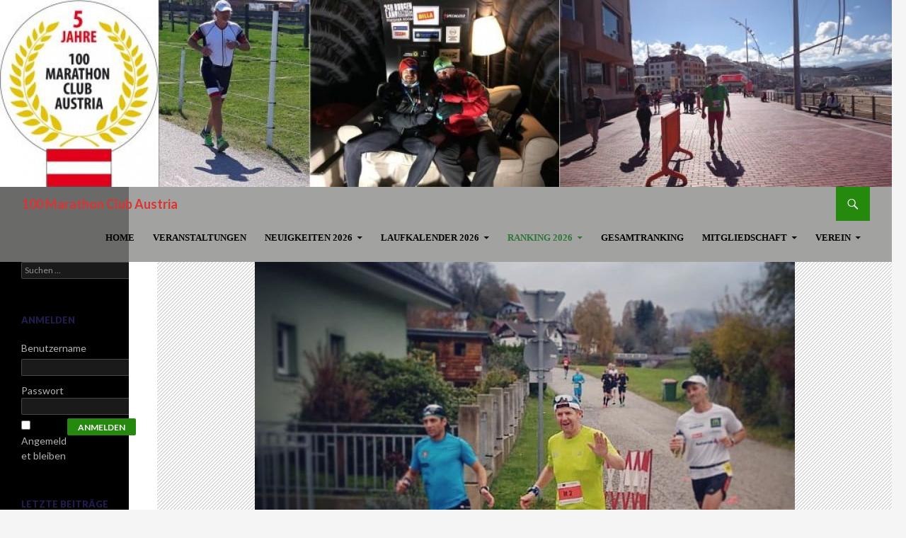

--- FILE ---
content_type: text/html; charset=UTF-8
request_url: http://www.100marathonclub.at/?p=13487
body_size: 39499
content:
<!DOCTYPE html>
<!--[if IE 7]>
<html class="ie ie7" lang="de">
<![endif]-->
<!--[if IE 8]>
<html class="ie ie8" lang="de">
<![endif]-->
<!--[if !(IE 7) & !(IE 8)]><!-->
<html lang="de">
<!--<![endif]-->
<head>
	<meta charset="UTF-8">
	<meta name="viewport" content="width=device-width">
	<title>&gt;&gt;&gt; Ranking 2018 | 100 Marathon Club Austria</title>
	<link rel="profile" href="https://gmpg.org/xfn/11">
	<link rel="pingback" href="http://www.100marathonclub.at/xmlrpc.php">
	<!--[if lt IE 9]>
	<script src="http://www.100marathonclub.at/wp-content/themes/twentyfourteen/js/html5.js?ver=3.7.0"></script>
	<![endif]-->
	<meta name='robots' content='max-image-preview:large' />
<link rel='dns-prefetch' href='//fonts.googleapis.com' />
<link rel='dns-prefetch' href='//s.w.org' />
<link href='https://fonts.gstatic.com' crossorigin rel='preconnect' />
<link rel="alternate" type="application/rss+xml" title="100 Marathon Club Austria &raquo; Feed" href="http://www.100marathonclub.at/?feed=rss2" />
<link rel="alternate" type="application/rss+xml" title="100 Marathon Club Austria &raquo; Kommentar-Feed" href="http://www.100marathonclub.at/?feed=comments-rss2" />
<link rel="alternate" type="application/rss+xml" title="100 Marathon Club Austria &raquo; Kommentar-Feed zu &gt;&gt;&gt; Ranking 2018" href="http://www.100marathonclub.at/?feed=rss2&#038;p=13487" />
		<script>
			window._wpemojiSettings = {"baseUrl":"https:\/\/s.w.org\/images\/core\/emoji\/13.1.0\/72x72\/","ext":".png","svgUrl":"https:\/\/s.w.org\/images\/core\/emoji\/13.1.0\/svg\/","svgExt":".svg","source":{"concatemoji":"http:\/\/www.100marathonclub.at\/wp-includes\/js\/wp-emoji-release.min.js?ver=5.8.12"}};
			!function(e,a,t){var n,r,o,i=a.createElement("canvas"),p=i.getContext&&i.getContext("2d");function s(e,t){var a=String.fromCharCode;p.clearRect(0,0,i.width,i.height),p.fillText(a.apply(this,e),0,0);e=i.toDataURL();return p.clearRect(0,0,i.width,i.height),p.fillText(a.apply(this,t),0,0),e===i.toDataURL()}function c(e){var t=a.createElement("script");t.src=e,t.defer=t.type="text/javascript",a.getElementsByTagName("head")[0].appendChild(t)}for(o=Array("flag","emoji"),t.supports={everything:!0,everythingExceptFlag:!0},r=0;r<o.length;r++)t.supports[o[r]]=function(e){if(!p||!p.fillText)return!1;switch(p.textBaseline="top",p.font="600 32px Arial",e){case"flag":return s([127987,65039,8205,9895,65039],[127987,65039,8203,9895,65039])?!1:!s([55356,56826,55356,56819],[55356,56826,8203,55356,56819])&&!s([55356,57332,56128,56423,56128,56418,56128,56421,56128,56430,56128,56423,56128,56447],[55356,57332,8203,56128,56423,8203,56128,56418,8203,56128,56421,8203,56128,56430,8203,56128,56423,8203,56128,56447]);case"emoji":return!s([10084,65039,8205,55357,56613],[10084,65039,8203,55357,56613])}return!1}(o[r]),t.supports.everything=t.supports.everything&&t.supports[o[r]],"flag"!==o[r]&&(t.supports.everythingExceptFlag=t.supports.everythingExceptFlag&&t.supports[o[r]]);t.supports.everythingExceptFlag=t.supports.everythingExceptFlag&&!t.supports.flag,t.DOMReady=!1,t.readyCallback=function(){t.DOMReady=!0},t.supports.everything||(n=function(){t.readyCallback()},a.addEventListener?(a.addEventListener("DOMContentLoaded",n,!1),e.addEventListener("load",n,!1)):(e.attachEvent("onload",n),a.attachEvent("onreadystatechange",function(){"complete"===a.readyState&&t.readyCallback()})),(n=t.source||{}).concatemoji?c(n.concatemoji):n.wpemoji&&n.twemoji&&(c(n.twemoji),c(n.wpemoji)))}(window,document,window._wpemojiSettings);
		</script>
		<style>
img.wp-smiley,
img.emoji {
	display: inline !important;
	border: none !important;
	box-shadow: none !important;
	height: 1em !important;
	width: 1em !important;
	margin: 0 .07em !important;
	vertical-align: -0.1em !important;
	background: none !important;
	padding: 0 !important;
}
</style>
	<link rel='stylesheet' id='login-with-ajax-css'  href='http://www.100marathonclub.at/wp-content/plugins/login-with-ajax/widget/widget.css?ver=3.1.11' media='all' />
<link rel='stylesheet' id='wp-block-library-css'  href='http://www.100marathonclub.at/wp-includes/css/dist/block-library/style.min.css?ver=5.8.12' media='all' />
<style id='wp-block-library-theme-inline-css'>
#start-resizable-editor-section{display:none}.wp-block-audio figcaption{color:#555;font-size:13px;text-align:center}.is-dark-theme .wp-block-audio figcaption{color:hsla(0,0%,100%,.65)}.wp-block-code{font-family:Menlo,Consolas,monaco,monospace;color:#1e1e1e;padding:.8em 1em;border:1px solid #ddd;border-radius:4px}.wp-block-embed figcaption{color:#555;font-size:13px;text-align:center}.is-dark-theme .wp-block-embed figcaption{color:hsla(0,0%,100%,.65)}.blocks-gallery-caption{color:#555;font-size:13px;text-align:center}.is-dark-theme .blocks-gallery-caption{color:hsla(0,0%,100%,.65)}.wp-block-image figcaption{color:#555;font-size:13px;text-align:center}.is-dark-theme .wp-block-image figcaption{color:hsla(0,0%,100%,.65)}.wp-block-pullquote{border-top:4px solid;border-bottom:4px solid;margin-bottom:1.75em;color:currentColor}.wp-block-pullquote__citation,.wp-block-pullquote cite,.wp-block-pullquote footer{color:currentColor;text-transform:uppercase;font-size:.8125em;font-style:normal}.wp-block-quote{border-left:.25em solid;margin:0 0 1.75em;padding-left:1em}.wp-block-quote cite,.wp-block-quote footer{color:currentColor;font-size:.8125em;position:relative;font-style:normal}.wp-block-quote.has-text-align-right{border-left:none;border-right:.25em solid;padding-left:0;padding-right:1em}.wp-block-quote.has-text-align-center{border:none;padding-left:0}.wp-block-quote.is-large,.wp-block-quote.is-style-large{border:none}.wp-block-search .wp-block-search__label{font-weight:700}.wp-block-group.has-background{padding:1.25em 2.375em;margin-top:0;margin-bottom:0}.wp-block-separator{border:none;border-bottom:2px solid;margin-left:auto;margin-right:auto;opacity:.4}.wp-block-separator:not(.is-style-wide):not(.is-style-dots){width:100px}.wp-block-separator.has-background:not(.is-style-dots){border-bottom:none;height:1px}.wp-block-separator.has-background:not(.is-style-wide):not(.is-style-dots){height:2px}.wp-block-table thead{border-bottom:3px solid}.wp-block-table tfoot{border-top:3px solid}.wp-block-table td,.wp-block-table th{padding:.5em;border:1px solid;word-break:normal}.wp-block-table figcaption{color:#555;font-size:13px;text-align:center}.is-dark-theme .wp-block-table figcaption{color:hsla(0,0%,100%,.65)}.wp-block-video figcaption{color:#555;font-size:13px;text-align:center}.is-dark-theme .wp-block-video figcaption{color:hsla(0,0%,100%,.65)}.wp-block-template-part.has-background{padding:1.25em 2.375em;margin-top:0;margin-bottom:0}#end-resizable-editor-section{display:none}
</style>
<link rel='stylesheet' id='contact-form-7-css'  href='http://www.100marathonclub.at/wp-content/plugins/contact-form-7/includes/css/styles.css?ver=5.5.3' media='all' />
<link rel='stylesheet' id='responsive-lightbox-swipebox-css'  href='http://www.100marathonclub.at/wp-content/plugins/responsive-lightbox/assets/swipebox/swipebox.min.css?ver=2.3.3' media='all' />
<link rel='stylesheet' id='twentyfourteen-lato-css'  href='https://fonts.googleapis.com/css?family=Lato%3A300%2C400%2C700%2C900%2C300italic%2C400italic%2C700italic&#038;subset=latin%2Clatin-ext&#038;display=fallback' media='all' />
<link rel='stylesheet' id='genericons-css'  href='http://www.100marathonclub.at/wp-content/themes/twentyfourteen/genericons/genericons.css?ver=3.0.3' media='all' />
<link rel='stylesheet' id='twentyfourteen-style-css'  href='http://www.100marathonclub.at/wp-content/themes/2014-childtheme/style.css?ver=20190507' media='all' />
<link rel='stylesheet' id='twentyfourteen-block-style-css'  href='http://www.100marathonclub.at/wp-content/themes/twentyfourteen/css/blocks.css?ver=20190102' media='all' />
<!--[if lt IE 9]>
<link rel='stylesheet' id='twentyfourteen-ie-css'  href='http://www.100marathonclub.at/wp-content/themes/twentyfourteen/css/ie.css?ver=20140701' media='all' />
<![endif]-->
<link rel='stylesheet' id='tablepress-default-css'  href='http://www.100marathonclub.at/wp-content/tablepress-combined.min.css?ver=3' media='all' />
<script src='http://www.100marathonclub.at/wp-includes/js/jquery/jquery.min.js?ver=3.6.0' id='jquery-core-js'></script>
<script src='http://www.100marathonclub.at/wp-includes/js/jquery/jquery-migrate.min.js?ver=3.3.2' id='jquery-migrate-js'></script>
<script id='login-with-ajax-js-extra'>
var LWA = {"ajaxurl":"http:\/\/www.100marathonclub.at\/wp-admin\/admin-ajax.php"};
</script>
<script src='http://www.100marathonclub.at/wp-content/plugins/login-with-ajax/widget/login-with-ajax.js?ver=3.1.11' id='login-with-ajax-js'></script>
<script src='http://www.100marathonclub.at/wp-content/plugins/responsive-lightbox/assets/swipebox/jquery.swipebox.min.js?ver=2.3.3' id='responsive-lightbox-swipebox-js'></script>
<script src='http://www.100marathonclub.at/wp-includes/js/underscore.min.js?ver=1.13.1' id='underscore-js'></script>
<script src='http://www.100marathonclub.at/wp-content/plugins/responsive-lightbox/assets/infinitescroll/infinite-scroll.pkgd.min.js?ver=5.8.12' id='responsive-lightbox-infinite-scroll-js'></script>
<script id='responsive-lightbox-js-extra'>
var rlArgs = {"script":"swipebox","selector":"lightbox","customEvents":"","activeGalleries":"1","animation":"1","hideCloseButtonOnMobile":"0","removeBarsOnMobile":"0","hideBars":"1","hideBarsDelay":"5000","videoMaxWidth":"1080","useSVG":"1","loopAtEnd":"0","woocommerce_gallery":"0","ajaxurl":"http:\/\/www.100marathonclub.at\/wp-admin\/admin-ajax.php","nonce":"f42f0d9b6f"};
</script>
<script src='http://www.100marathonclub.at/wp-content/plugins/responsive-lightbox/js/front.js?ver=2.3.3' id='responsive-lightbox-js'></script>
<link rel="https://api.w.org/" href="http://www.100marathonclub.at/index.php?rest_route=/" /><link rel="alternate" type="application/json" href="http://www.100marathonclub.at/index.php?rest_route=/wp/v2/posts/13487" /><link rel="EditURI" type="application/rsd+xml" title="RSD" href="http://www.100marathonclub.at/xmlrpc.php?rsd" />
<link rel="wlwmanifest" type="application/wlwmanifest+xml" href="http://www.100marathonclub.at/wp-includes/wlwmanifest.xml" /> 
<meta name="generator" content="WordPress 5.8.12" />
<link rel="canonical" href="http://www.100marathonclub.at/?p=13487" />
<link rel='shortlink' href='http://www.100marathonclub.at/?p=13487' />
<link rel="alternate" type="application/json+oembed" href="http://www.100marathonclub.at/index.php?rest_route=%2Foembed%2F1.0%2Fembed&#038;url=http%3A%2F%2Fwww.100marathonclub.at%2F%3Fp%3D13487" />
<link rel="alternate" type="text/xml+oembed" href="http://www.100marathonclub.at/index.php?rest_route=%2Foembed%2F1.0%2Fembed&#038;url=http%3A%2F%2Fwww.100marathonclub.at%2F%3Fp%3D13487&#038;format=xml" />
<style>.recentcomments a{display:inline !important;padding:0 !important;margin:0 !important;}</style>		<style type="text/css" id="twentyfourteen-header-css">
				.site-title a {
			color: #dd3333;
		}
		</style>
		
<!-- Styles cached and displayed inline for speed. Generated by http://stylesplugin.com -->
<style type="text/css" id="styles-plugin-css">

</style>
</head>

<body class="post-template-default single single-post postid-13487 single-format-standard wp-embed-responsive styles group-blog header-image full-width footer-widgets singular">
<div id="page" class="hfeed site">
		<div id="site-header">
		<a href="http://www.100marathonclub.at/" rel="home">
			<img src="http://www.100marathonclub.at/wp-content/uploads/cropped-Clipboard-Andy-1.jpg" width="1260" height="264" alt="100 Marathon Club Austria">
		</a>
	</div>
	
	<header id="masthead" class="site-header" role="banner">
		<div class="header-main">
			<h1 class="site-title"><a href="http://www.100marathonclub.at/" rel="home">100 Marathon Club Austria</a></h1>

			<div class="search-toggle">
				<a href="#search-container" class="screen-reader-text" aria-expanded="false" aria-controls="search-container">Suchen</a>
			</div>

			<nav id="primary-navigation" class="site-navigation primary-navigation" role="navigation">
				<button class="menu-toggle">Primäres Menü</button>
				<a class="screen-reader-text skip-link" href="#content">Zum Inhalt springen</a>
				<div class="menu-100-marathon-club-austria-container"><ul id="primary-menu" class="nav-menu"><li id="menu-item-3958" class="menu-item menu-item-type-post_type menu-item-object-page menu-item-home menu-item-3958"><a href="http://www.100marathonclub.at/">Home</a></li>
<li id="menu-item-16756" class="menu-item menu-item-type-post_type menu-item-object-page menu-item-16756"><a href="http://www.100marathonclub.at/?page_id=16755">Veranstaltungen</a></li>
<li id="menu-item-23165" class="menu-item menu-item-type-post_type menu-item-object-post menu-item-has-children menu-item-23165"><a href="http://www.100marathonclub.at/?p=23152">Neuigkeiten 2026</a>
<ul class="sub-menu">
	<li id="menu-item-21488" class="menu-item menu-item-type-post_type menu-item-object-post menu-item-21488"><a href="http://www.100marathonclub.at/?p=21482">Neuigkeiten 2025</a></li>
	<li id="menu-item-19463" class="menu-item menu-item-type-post_type menu-item-object-post menu-item-19463"><a href="http://www.100marathonclub.at/?p=19457">Neuigkeiten 2024</a></li>
	<li id="menu-item-17783" class="menu-item menu-item-type-post_type menu-item-object-post menu-item-17783"><a href="http://www.100marathonclub.at/?p=17773">Einträge 07-12/2023</a></li>
	<li id="menu-item-19221" class="menu-item menu-item-type-post_type menu-item-object-post menu-item-19221"><a href="http://www.100marathonclub.at/?p=19215">Einträge 01–06/2023</a></li>
	<li id="menu-item-15447" class="menu-item menu-item-type-post_type menu-item-object-post menu-item-15447"><a href="http://www.100marathonclub.at/?p=15428">Einträge 01-12/2020</a></li>
	<li id="menu-item-15345" class="menu-item menu-item-type-post_type menu-item-object-post menu-item-15345"><a href="http://www.100marathonclub.at/?p=14499">Einträge 01-06/2019</a></li>
	<li id="menu-item-14353" class="menu-item menu-item-type-post_type menu-item-object-post menu-item-14353"><a href="http://www.100marathonclub.at/?p=14341">Einträge 07-12/2018</a></li>
	<li id="menu-item-14356" class="menu-item menu-item-type-post_type menu-item-object-post menu-item-14356"><a href="http://www.100marathonclub.at/?p=14338">Einträge 01-06/2018</a></li>
	<li id="menu-item-15344" class="menu-item menu-item-type-post_type menu-item-object-post menu-item-15344"><a href="http://www.100marathonclub.at/?p=15340">Einträge 07-12/2019</a></li>
	<li id="menu-item-16595" class="menu-item menu-item-type-post_type menu-item-object-post menu-item-16595"><a href="http://www.100marathonclub.at/?p=16589">Einträge 01-12/2022</a></li>
	<li id="menu-item-13119" class="menu-item menu-item-type-post_type menu-item-object-post menu-item-13119"><a href="http://www.100marathonclub.at/?p=13115">Einträge 07-12/2017</a></li>
	<li id="menu-item-13113" class="menu-item menu-item-type-post_type menu-item-object-page menu-item-13113"><a href="http://www.100marathonclub.at/?page_id=13110">Einträge 01-06/2017</a></li>
	<li id="menu-item-12133" class="menu-item menu-item-type-post_type menu-item-object-post menu-item-12133"><a href="http://www.100marathonclub.at/?p=11652">Einträge 06-12/2016</a></li>
	<li id="menu-item-15975" class="menu-item menu-item-type-post_type menu-item-object-post menu-item-15975"><a href="http://www.100marathonclub.at/?p=15970">Einträge 01-12/2021</a></li>
	<li id="menu-item-11664" class="menu-item menu-item-type-post_type menu-item-object-page menu-item-11664"><a href="http://www.100marathonclub.at/?page_id=11663">Einträge 01-05/2016</a></li>
	<li id="menu-item-10818" class="menu-item menu-item-type-post_type menu-item-object-page menu-item-10818"><a href="http://www.100marathonclub.at/?page_id=10815">Einträge 01-12/2015</a></li>
	<li id="menu-item-10161" class="menu-item menu-item-type-post_type menu-item-object-page menu-item-10161"><a href="http://www.100marathonclub.at/?page_id=10159">Einträge 03-12/2014</a></li>
	<li id="menu-item-6672" class="menu-item menu-item-type-post_type menu-item-object-page menu-item-6672"><a href="http://www.100marathonclub.at/?page_id=6670">Einträge 4/2014 — 6/2013</a></li>
</ul>
</li>
<li id="menu-item-23025" class="menu-item menu-item-type-post_type menu-item-object-post menu-item-has-children menu-item-23025"><a href="http://www.100marathonclub.at/?p=23019">Laufkalender 2026</a>
<ul class="sub-menu">
	<li id="menu-item-21450" class="menu-item menu-item-type-post_type menu-item-object-post menu-item-21450"><a href="http://www.100marathonclub.at/?p=21437">Laufkalender 2025</a></li>
	<li id="menu-item-19344" class="menu-item menu-item-type-post_type menu-item-object-post menu-item-19344"><a href="http://www.100marathonclub.at/?p=19312">Laufkalender 2024</a></li>
	<li id="menu-item-17738" class="menu-item menu-item-type-post_type menu-item-object-post menu-item-17738"><a href="http://www.100marathonclub.at/?p=17735">Laufkalender 2023</a></li>
	<li id="menu-item-16490" class="menu-item menu-item-type-post_type menu-item-object-post menu-item-16490"><a href="http://www.100marathonclub.at/?p=16484">Laufkalender 2022</a></li>
	<li id="menu-item-15986" class="menu-item menu-item-type-post_type menu-item-object-post menu-item-15986"><a href="http://www.100marathonclub.at/?p=15976">Laufkalender 2021</a></li>
	<li id="menu-item-15448" class="menu-item menu-item-type-post_type menu-item-object-post menu-item-15448"><a href="http://www.100marathonclub.at/?p=15440">Laufkalender 2020</a></li>
	<li id="menu-item-14407" class="menu-item menu-item-type-post_type menu-item-object-post menu-item-14407"><a href="http://www.100marathonclub.at/?p=14398">Laufkalender 2019</a></li>
	<li id="menu-item-13333" class="menu-item menu-item-type-post_type menu-item-object-post menu-item-13333"><a href="http://www.100marathonclub.at/?p=13326">Laufkalender 2018</a></li>
	<li id="menu-item-11950" class="menu-item menu-item-type-post_type menu-item-object-post menu-item-11950"><a href="http://www.100marathonclub.at/?p=11945">Laufkalender 2017</a></li>
	<li id="menu-item-10311" class="menu-item menu-item-type-post_type menu-item-object-post menu-item-10311"><a title="Kalender 2016" href="http://www.100marathonclub.at/?p=10293">Laufkalender 2016</a></li>
	<li id="menu-item-9542" class="menu-item menu-item-type-post_type menu-item-object-page menu-item-9542"><a href="http://www.100marathonclub.at/?page_id=9532">Laufkalender 2015</a></li>
	<li id="menu-item-7965" class="menu-item menu-item-type-post_type menu-item-object-page menu-item-7965"><a href="http://www.100marathonclub.at/?page_id=7962">Laufkalender 2014</a></li>
</ul>
</li>
<li id="menu-item-23164" class="menu-item menu-item-type-post_type menu-item-object-post current-menu-ancestor current-menu-parent menu-item-has-children menu-item-23164"><a href="http://www.100marathonclub.at/?p=23161">Ranking 2026</a>
<ul class="sub-menu">
	<li id="menu-item-21498" class="menu-item menu-item-type-post_type menu-item-object-post menu-item-21498"><a href="http://www.100marathonclub.at/?p=21490">Ranking 2025</a></li>
	<li id="menu-item-19454" class="menu-item menu-item-type-post_type menu-item-object-post menu-item-19454"><a href="http://www.100marathonclub.at/?p=19443">Ranking 2024</a></li>
	<li id="menu-item-17782" class="menu-item menu-item-type-post_type menu-item-object-post menu-item-17782"><a href="http://www.100marathonclub.at/?p=17779">Ranking 2023</a></li>
	<li id="menu-item-16579" class="menu-item menu-item-type-post_type menu-item-object-post menu-item-16579"><a href="http://www.100marathonclub.at/?p=16576">Ranking 2022</a></li>
	<li id="menu-item-15958" class="menu-item menu-item-type-post_type menu-item-object-post menu-item-15958"><a href="http://www.100marathonclub.at/?p=15938">Ranking 2021</a></li>
	<li id="menu-item-15452" class="menu-item menu-item-type-post_type menu-item-object-post menu-item-15452"><a href="http://www.100marathonclub.at/?p=15449">Ranking 2020</a></li>
	<li id="menu-item-14507" class="menu-item menu-item-type-post_type menu-item-object-post menu-item-14507"><a href="http://www.100marathonclub.at/?p=14502">Ranking 2019</a></li>
	<li id="menu-item-13489" class="menu-item menu-item-type-post_type menu-item-object-post current-menu-item menu-item-13489"><a href="http://www.100marathonclub.at/?p=13487" aria-current="page">Ranking 2018</a></li>
	<li id="menu-item-12140" class="menu-item menu-item-type-post_type menu-item-object-post menu-item-12140"><a href="http://www.100marathonclub.at/?p=12134">Ranking 2017</a></li>
	<li id="menu-item-10309" class="menu-item menu-item-type-post_type menu-item-object-post menu-item-10309"><a title="Ranking 2016" href="http://www.100marathonclub.at/?p=10291">Ranking 2016</a></li>
	<li id="menu-item-9559" class="menu-item menu-item-type-post_type menu-item-object-page menu-item-9559"><a href="http://www.100marathonclub.at/?page_id=9556">Ranking 2015</a></li>
	<li id="menu-item-8568" class="menu-item menu-item-type-post_type menu-item-object-page menu-item-8568"><a href="http://www.100marathonclub.at/?page_id=8558">Ranking 2014</a></li>
</ul>
</li>
<li id="menu-item-8589" class="menu-item menu-item-type-post_type menu-item-object-page menu-item-8589"><a href="http://www.100marathonclub.at/?page_id=8582">Gesamtranking</a></li>
<li id="menu-item-4840" class="menu-item menu-item-type-post_type menu-item-object-page menu-item-has-children menu-item-4840"><a href="http://www.100marathonclub.at/?page_id=485">Mitgliedschaft</a>
<ul class="sub-menu">
	<li id="menu-item-4000" class="menu-item menu-item-type-post_type menu-item-object-page menu-item-4000"><a href="http://www.100marathonclub.at/?page_id=3307">Clubmitglieder</a></li>
	<li id="menu-item-4841" class="menu-item menu-item-type-post_type menu-item-object-page menu-item-4841"><a href="http://www.100marathonclub.at/?page_id=793">Anmeldung</a></li>
	<li id="menu-item-4745" class="menu-item menu-item-type-post_type menu-item-object-page menu-item-4745"><a href="http://www.100marathonclub.at/?page_id=1698">Mitglieder-Infos</a></li>
	<li id="menu-item-6616" class="menu-item menu-item-type-post_type menu-item-object-page menu-item-6616"><a href="http://www.100marathonclub.at/?page_id=6604">Vereinsshirt</a></li>
</ul>
</li>
<li id="menu-item-3998" class="menu-item menu-item-type-post_type menu-item-object-page menu-item-has-children menu-item-3998"><a href="http://www.100marathonclub.at/?page_id=3299">Verein</a>
<ul class="sub-menu">
	<li id="menu-item-6615" class="menu-item menu-item-type-post_type menu-item-object-page menu-item-6615"><a href="http://www.100marathonclub.at/?page_id=6609">Aufnäher und Sticker</a></li>
	<li id="menu-item-3961" class="menu-item menu-item-type-post_type menu-item-object-page menu-item-3961"><a href="http://www.100marathonclub.at/?page_id=22">Zielsetzung</a></li>
	<li id="menu-item-10322" class="menu-item menu-item-type-post_type menu-item-object-page menu-item-10322"><a href="http://www.100marathonclub.at/?page_id=2998">Vereinsvorstand</a></li>
	<li id="menu-item-4578" class="menu-item menu-item-type-post_type menu-item-object-page menu-item-4578"><a href="http://www.100marathonclub.at/?page_id=105">Impressum</a></li>
	<li id="menu-item-6617" class="menu-item menu-item-type-post_type menu-item-object-page menu-item-6617"><a href="http://www.100marathonclub.at/?page_id=98">Club-Logo</a></li>
</ul>
</li>
</ul></div>			</nav>
		</div>

		<div id="search-container" class="search-box-wrapper hide">
			<div class="search-box">
				<form role="search" method="get" class="search-form" action="http://www.100marathonclub.at/">
				<label>
					<span class="screen-reader-text">Suche nach:</span>
					<input type="search" class="search-field" placeholder="Suchen …" value="" name="s" />
				</label>
				<input type="submit" class="search-submit" value="Suchen" />
			</form>			</div>
		</div>
	</header><!-- #masthead -->

	<div id="main" class="site-main">

	<div id="primary" class="content-area">
		<div id="content" class="site-content" role="main">
			
<article id="post-13487" class="post-13487 post type-post status-publish format-standard has-post-thumbnail hentry category-ranking">
	
		<div class="post-thumbnail">
			<img width="763" height="576" src="http://www.100marathonclub.at/wp-content/uploads/Fredl-4-11-18-763x576.jpg" class="attachment-twentyfourteen-full-width size-twentyfourteen-full-width wp-post-image" alt="" loading="lazy" srcset="http://www.100marathonclub.at/wp-content/uploads/Fredl-4-11-18-763x576.jpg 763w, http://www.100marathonclub.at/wp-content/uploads/Fredl-4-11-18-e1541410128864-494x372.jpg 494w" sizes="(max-width: 763px) 100vw, 763px" />		</div>

		
	<header class="entry-header">
				<div class="entry-meta">
			<span class="cat-links"><a href="http://www.100marathonclub.at/?cat=39" rel="category">Ranking</a></span>
		</div>
			<h1 class="entry-title">>>> Ranking 2018</h1>
		<div class="entry-meta">
			<span class="entry-date"><a href="http://www.100marathonclub.at/?p=13487" rel="bookmark"><time class="entry-date" datetime="2018-01-10T00:50:09+01:00">10. Januar 2018</time></a></span> <span class="byline"><span class="author vcard"><a class="url fn n" href="http://www.100marathonclub.at/?author=1" rel="author">admin</a></span></span>			<span class="comments-link"><a href="http://www.100marathonclub.at/?p=13487#respond">Schreibe einen Kommentar</a></span>
						</div><!-- .entry-meta -->
	</header><!-- .entry-header -->

		<div class="entry-content">
		
<table id="tablepress-113" class="tablepress tablepress-id-113">
<thead>
<tr class="row-1 odd">
	<th class="column-1">Vorname</th><th class="column-2">Nachname</th><th class="column-3">Marathon</th><th class="column-4">Ultras</th><th class="column-5">Gesamt 2018</th><th class="column-6">letzte Datum</th>
</tr>
</thead>
<tbody class="row-hover">
<tr class="row-2 even">
	<td class="column-1">Sivabalan</td><td class="column-2">Pandian</td><td class="column-3">50</td><td class="column-4">0</td><td class="column-5">50</td><td class="column-6">17.8.2018</td>
</tr>
<tr class="row-3 odd">
	<td class="column-1">Werner</td><td class="column-2">Kroer</td><td class="column-3">30</td><td class="column-4">1</td><td class="column-5">31</td><td class="column-6">9.12.2018</td>
</tr>
<tr class="row-4 even">
	<td class="column-1">Karl-Alfred</td><td class="column-2">Erber</td><td class="column-3">31</td><td class="column-4">0</td><td class="column-5">31</td><td class="column-6">9.12.2018</td>
</tr>
<tr class="row-5 odd">
	<td class="column-1">Ambros</td><td class="column-2">Mühlbachler</td><td class="column-3">16</td><td class="column-4">7</td><td class="column-5">23</td><td class="column-6">3.11.2018</td>
</tr>
<tr class="row-6 even">
	<td class="column-1">Josef</td><td class="column-2">Stöger</td><td class="column-3">7</td><td class="column-4">11</td><td class="column-5">18</td><td class="column-6">3.11.2018</td>
</tr>
<tr class="row-7 odd">
	<td class="column-1">Thomas</td><td class="column-2">Lanz</td><td class="column-3">14</td><td class="column-4">2</td><td class="column-5">16</td><td class="column-6">21.10.2018</td>
</tr>
<tr class="row-8 even">
	<td class="column-1">Ernst</td><td class="column-2">Fink</td><td class="column-3">16</td><td class="column-4">0</td><td class="column-5">16</td><td class="column-6">17.11.2018</td>
</tr>
<tr class="row-9 odd">
	<td class="column-1">Berhard</td><td class="column-2">Keiler</td><td class="column-3">15</td><td class="column-4">0</td><td class="column-5">15</td><td class="column-6">25.11.2018</td>
</tr>
<tr class="row-10 even">
	<td class="column-1">Helene</td><td class="column-2">Macher</td><td class="column-3">13</td><td class="column-4">0</td><td class="column-5">13</td><td class="column-6">25.11.2018</td>
</tr>
<tr class="row-11 odd">
	<td class="column-1">Andy</td><td class="column-2">Kapui</td><td class="column-3">4</td><td class="column-4">9</td><td class="column-5">13</td><td class="column-6">3.11.2018</td>
</tr>
<tr class="row-12 even">
	<td class="column-1">Gerhard</td><td class="column-2">Wally</td><td class="column-3">12</td><td class="column-4">0</td><td class="column-5">12</td><td class="column-6">25.11.2018</td>
</tr>
<tr class="row-13 odd">
	<td class="column-1">Fredl</td><td class="column-2">Zitzenbacher</td><td class="column-3">8</td><td class="column-4">3</td><td class="column-5">11</td><td class="column-6">4.11.2018</td>
</tr>
<tr class="row-14 even">
	<td class="column-1">Michael</td><td class="column-2">Dorfstätter</td><td class="column-3">7</td><td class="column-4">0</td><td class="column-5">7</td><td class="column-6">21.10.2018</td>
</tr>
<tr class="row-15 odd">
	<td class="column-1">Gerald</td><td class="column-2">Stoiser</td><td class="column-3">3</td><td class="column-4">4</td><td class="column-5">7</td><td class="column-6">11.11.2018</td>
</tr>
<tr class="row-16 even">
	<td class="column-1">Erwin</td><td class="column-2">Ostry</td><td class="column-3">0</td><td class="column-4">6</td><td class="column-5">6</td><td class="column-6">3.11.2018</td>
</tr>
<tr class="row-17 odd">
	<td class="column-1">Herbert</td><td class="column-2">Bauer</td><td class="column-3">5</td><td class="column-4">1</td><td class="column-5">6</td><td class="column-6">25.11.2018</td>
</tr>
<tr class="row-18 even">
	<td class="column-1">David</td><td class="column-2">Mayer</td><td class="column-3">5</td><td class="column-4">0</td><td class="column-5">5</td><td class="column-6">2.9.2018</td>
</tr>
<tr class="row-19 odd">
	<td class="column-1">Martin</td><td class="column-2">Zehentner</td><td class="column-3">4</td><td class="column-4">0</td><td class="column-5">4</td><td class="column-6">21.10.2018</td>
</tr>
<tr class="row-20 even">
	<td class="column-1">Helmut</td><td class="column-2">Linzbichler</td><td class="column-3">4</td><td class="column-4">0</td><td class="column-5">4</td><td class="column-6">11.11.2018</td>
</tr>
<tr class="row-21 odd">
	<td class="column-1">Jérôme </td><td class="column-2">Segal</td><td class="column-3">2</td><td class="column-4">1</td><td class="column-5">3</td><td class="column-6">29.9.2018</td>
</tr>
<tr class="row-22 even">
	<td class="column-1">Eveline</td><td class="column-2">Rac</td><td class="column-3">2</td><td class="column-4">1</td><td class="column-5">3</td><td class="column-6">22.4.2018</td>
</tr>
<tr class="row-23 odd">
	<td class="column-1">Manfred </td><td class="column-2">Weiß</td><td class="column-3">2</td><td class="column-4">0</td><td class="column-5">2</td><td class="column-6">9.9.2018</td>
</tr>
<tr class="row-24 even">
	<td class="column-1">Bernhard</td><td class="column-2">Bruckner</td><td class="column-3">2</td><td class="column-4">0</td><td class="column-5">2</td><td class="column-6">6.5.2018</td>
</tr>
<tr class="row-25 odd">
	<td class="column-1">Michael</td><td class="column-2">Reichetzeder</td><td class="column-3">1</td><td class="column-4">0</td><td class="column-5">1</td><td class="column-6">22.4.2018</td>
</tr>
<tr class="row-26 even">
	<td class="column-1">Keshava Anil</td><td class="column-2">Kumar</td><td class="column-3">0</td><td class="column-4">0</td><td class="column-5">0</td><td class="column-6"></td>
</tr>
<tr class="row-27 odd">
	<td class="column-1">Holger</td><td class="column-2">Krömer</td><td class="column-3">0</td><td class="column-4">0</td><td class="column-5">0</td><td class="column-6"></td>
</tr>
</tbody>
</table>
<!-- #tablepress-113 from cache -->
<div class="tptn_counter" id="tptn_counter_13487">Besucherzahl : 1.395 .</div>	</div><!-- .entry-content -->
	
	</article><!-- #post-13487 -->
		<nav class="navigation post-navigation" role="navigation">
		<h1 class="screen-reader-text">Beitrags-Navigation</h1>
		<div class="nav-links">
			<a href="http://www.100marathonclub.at/?p=13326" rel="prev"><span class="meta-nav">Vorheriger Beitrag</span>>>> Laufkalender 2018</a><a href="http://www.100marathonclub.at/?p=14338" rel="next"><span class="meta-nav">Nächster Beitrag</span>>>> Neuigkeiten 2018/01-06</a>			</div><!-- .nav-links -->
		</nav><!-- .navigation -->
		
<div id="comments" class="comments-area">

	
		<div id="respond" class="comment-respond">
		<h3 id="reply-title" class="comment-reply-title">Schreibe einen Kommentar <small><a rel="nofollow" id="cancel-comment-reply-link" href="/?p=13487#respond" style="display:none;">Antwort abbrechen</a></small></h3><p class="must-log-in">Du musst <a href="http://www.100marathonclub.at/wp-login.php?redirect_to=http%3A%2F%2Fwww.100marathonclub.at%2F%3Fp%3D13487">angemeldet</a> sein, um einen Kommentar abzugeben.</p>	</div><!-- #respond -->
	
</div><!-- #comments -->
		</div><!-- #content -->
	</div><!-- #primary -->

<div id="secondary">
	
	
		<div id="primary-sidebar" class="primary-sidebar widget-area" role="complementary">
		<aside id="search-2" class="widget widget_search"><form role="search" method="get" class="search-form" action="http://www.100marathonclub.at/">
				<label>
					<span class="screen-reader-text">Suche nach:</span>
					<input type="search" class="search-field" placeholder="Suchen …" value="" name="s" />
				</label>
				<input type="submit" class="search-submit" value="Suchen" />
			</form></aside><aside id="loginwithajaxwidget-3" class="widget widget_loginwithajaxwidget"><h1 class="widget-title"><span class="lwa-title">Anmelden</span></h1><div class="lwa lwa-divs-only">
	<span class="lwa-status"></span>
	<form class="lwa-form" action="http://www.100marathonclub.at/wp-login.php" method="post">
		<div class="lwa-username">
			<label>Benutzername</label>
			<input type="text" name="log" id="lwa_user_login" class="input" />
		</div>

		<div class="lwa-password">
			<label>Passwort</label>
			<input type="password" name="pwd" id="lwa_user_pass" class="input" />
		</div>
		
		<div class="lwa-login_form">
					</div>
   
		<div class="lwa-submit-button">
			<input type="submit" name="wp-submit" id="lwa_wp-submit" value="Anmelden" tabindex="100" />
			<input type="hidden" name="lwa_profile_link" value="" />
			<input type="hidden" name="login-with-ajax" value="login" />
					</div>
		
		<div class="lwa-links">
			<input name="rememberme" type="checkbox" class="lwa-rememberme" value="forever" /> <label>Angemeldet bleiben</label>
			<br />
        						</div>
	</form>
		</div></aside>
		<aside id="recent-posts-3" class="widget widget_recent_entries">
		<h1 class="widget-title">Letzte Beiträge</h1><nav role="navigation" aria-label="Letzte Beiträge">
		<ul>
											<li>
					<a href="http://www.100marathonclub.at/?p=23161">Ranking 2026</a>
											<span class="post-date">1. Januar 2026</span>
									</li>
											<li>
					<a href="http://www.100marathonclub.at/?p=23152">Neuigkeiten 2026</a>
											<span class="post-date">1. Januar 2026</span>
									</li>
					</ul>

		</nav></aside><aside id="recent-comments-3" class="widget widget_recent_comments"><h1 class="widget-title">Letzte Kommentare</h1><nav role="navigation" aria-label="Letzte Kommentare"><ul id="recentcomments"><li class="recentcomments"><span class="comment-author-link">Harald Wurm</span> bei <a href="http://www.100marathonclub.at/?p=23038#comment-240">Turin Marathon</a></li><li class="recentcomments"><span class="comment-author-link">Harald Wurm</span> bei <a href="http://www.100marathonclub.at/?p=21482#comment-239">Neuigkeiten 2025</a></li></ul></nav></aside><aside id="widget_tptn_pop-3" class="widget tptn_posts_list_widget"><h1 class="widget-title">Beliebteste Blogs</h1><div class="tptn_posts  tptn_posts_widget tptn_posts_widget3"><ul><li><span class="tptn_after_thumb"><a href="http://www.100marathonclub.at/"     class="tptn_link"><span class="tptn_title">Willkommen</span></a></span></li><li><span class="tptn_after_thumb"><a href="http://www.100marathonclub.at/?page_id=8582"     class="tptn_link"><span class="tptn_title">Gesamtranking</span></a></span></li></ul><div class="tptn_clear"></div></div><br /><!-- Cached output. Cached time is 3600 seconds --></aside>	</div><!-- #primary-sidebar -->
	</div><!-- #secondary -->

		</div><!-- #main -->

		<footer id="colophon" class="site-footer" role="contentinfo">

			
<div id="supplementary">
	<div id="footer-sidebar" class="footer-sidebar widget-area" role="complementary">
			</div><!-- #footer-sidebar -->
</div><!-- #supplementary -->

			<div class="site-info">
												<a href="https://de.wordpress.org/" class="imprint">
					Stolz präsentiert von WordPress				</a>
			</div><!-- .site-info -->
		</footer><!-- #colophon -->
	</div><!-- #page -->

	<script src='http://www.100marathonclub.at/wp-includes/js/dist/vendor/regenerator-runtime.min.js?ver=0.13.7' id='regenerator-runtime-js'></script>
<script src='http://www.100marathonclub.at/wp-includes/js/dist/vendor/wp-polyfill.min.js?ver=3.15.0' id='wp-polyfill-js'></script>
<script id='contact-form-7-js-extra'>
var wpcf7 = {"api":{"root":"http:\/\/www.100marathonclub.at\/index.php?rest_route=\/","namespace":"contact-form-7\/v1"}};
</script>
<script src='http://www.100marathonclub.at/wp-content/plugins/contact-form-7/includes/js/index.js?ver=5.5.3' id='contact-form-7-js'></script>
<script id='tptn_tracker-js-extra'>
var ajax_tptn_tracker = {"ajax_url":"http:\/\/www.100marathonclub.at\/","top_ten_id":"13487","top_ten_blog_id":"1","activate_counter":"11","top_ten_debug":"0","tptn_rnd":"1562893587"};
</script>
<script src='http://www.100marathonclub.at/wp-content/plugins/top-10/includes/js/top-10-tracker.min.js?ver=1.0' id='tptn_tracker-js'></script>
<script src='http://www.100marathonclub.at/wp-includes/js/comment-reply.min.js?ver=5.8.12' id='comment-reply-js'></script>
<script src='http://www.100marathonclub.at/wp-includes/js/imagesloaded.min.js?ver=4.1.4' id='imagesloaded-js'></script>
<script src='http://www.100marathonclub.at/wp-includes/js/masonry.min.js?ver=4.2.2' id='masonry-js'></script>
<script src='http://www.100marathonclub.at/wp-includes/js/jquery/jquery.masonry.min.js?ver=3.1.2b' id='jquery-masonry-js'></script>
<script src='http://www.100marathonclub.at/wp-content/themes/twentyfourteen/js/functions.js?ver=20171218' id='twentyfourteen-script-js'></script>
<script src='http://www.100marathonclub.at/wp-includes/js/wp-embed.min.js?ver=5.8.12' id='wp-embed-js'></script>
<script src='http://www.100marathonclub.at/wp-content/plugins/tablepress/js/jquery.datatables.min.js?ver=1.14' id='tablepress-datatables-js'></script>
<script>
jQuery(function($){
var DataTables_language={};
DataTables_language["de_DE"]={"emptyTable":"Keine Einträge vorhanden.","info":"_START_ bis _END_ von _TOTAL_ Einträgen","infoEmpty":"0 bis 0 von 0 Einträgen","infoFiltered":"(gefiltert von _MAX_ Einträgen)","infoPostFix":"","lengthMenu":"_MENU_ Einträge anzeigen","loadingRecords":"Lädt...","processing":"Bitte warten...","search":"Suchen:","zeroRecords":"Keine Einträge vorhanden.","paginate": {"first":"Anfang","previous":"Zurück","next":"Weiter","last":"Ende"},"aria": {"sortAscending":": aktivieren, um Spalte aufsteigend zu sortieren","sortDescending":": aktivieren, um Spalte absteigend zu sortieren"},"decimal":",","thousands":"."};
$('#tablepress-113').dataTable({"language":DataTables_language["de_DE"],"order":[],"orderClasses":false,"stripeClasses":["even","odd"],"pagingType":"simple","pageLength":25});
});
</script></body>
</html>


--- FILE ---
content_type: text/css
request_url: http://www.100marathonclub.at/wp-content/themes/2014-childtheme/style.css?ver=20190507
body_size: 2546
content:
/*
 Theme Name:   2014-Childtheme
 Theme URI:    http://example.com/twenty-fourteen-child/
 Description:  Twenty Fourtheen Child Theme
 Author:     	Maxi 
 Author URI:   http://example.com
 Template:     twentyfourteen
 Version:      1.0.0
 Tags:         light, dark, two-columns, right-sidebar, responsive-layout, accessibility-ready
 Text Domain:  2014-childtheme
*/

@import url("../twentyfourteen/style.css"); 
/*media all*/
.site-header {
    background-color: rgba(136, 136, 134, 0.78);
    max-width: 1260px;
    position: relative;
    width: 100%;
    z-index: 4;
}

/*@media screen and (min-width:673px)*/
.header-main {
    padding: 0 31px;
}

/*media all*/
.site-navigation a {
    color: rgba(0, 0, 0, 1);
    display: block;
    text-transform: uppercase;
    font-size: 13px;
    font-weight: 900;
    font-family: curier;
}

/*media all*/
.widget-title, .widget-title a {
    color: rgba(38, 34, 94, 0.83);
}

/*@media screen and (min-width:1008px)*/
.site::before {
   /* background-color: rgba(204, 204, 204, 1); */
    content: "";
    display: block;
    height: 100%;
    min-height: 100%;
   /* position: absolute; */
    top: 0px;
    left: 0px;
    width: 182px;
    z-index: 2;
}

/*media all*/
.site-footer {
    background-color: rgba(174, 174, 173, 1);
    font-size: 12px;
    position: relative;
    z-index: 3;
}

/*media all*/
::selection {
    background: #24890d;
    color: rgba(49, 64, 89, 1);
    text-shadow: none;

}

/*media all*/
.site-navigation .current_page_item > a, .site-navigation .current_page_ancestor > a, .site-navigation .current-menu-item > a, .site-navigation .current-menu-ancestor > a {
    color: rgba(42, 116, 51, 0.97);
    font-size: 13px;
    font-weight: 900;
    font-family: curier;
}


/*@media screen and (min-width:1008px)*/
.footer-sidebar .widget, .primary-sidebar .widget {
    font-size: 14px;
    line-height: 1.5;
} 
/*media all*/
.featured-content .entry-header {
    background-color: rgba(118, 118, 118, 1);
    -webkit-box-sizing: border-box;
    -moz-box-sizing: border-box;
    box-sizing: border-box;
    min-height: 96px;
    overflow: hidden;
    padding: 24px 10px;
}

/*@media screen and (min-width:783px)*/
.primary-navigation li {
    border: 0;
    display: inline-block;
    height: 58px;
    line-height: 48px;
    position: relative;
}

/*@media screen and (min-width:1008px)*/
.footer-sidebar .widget .widget-title, .primary-sidebar .widget .widget-title {
    font-size: 13px;
    font-weight: 900;
    line-height: 1.6363;
    margin-bottom: 18px;
}


